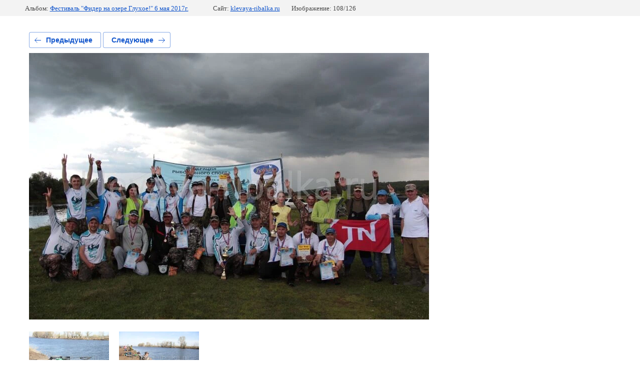

--- FILE ---
content_type: text/html; charset=utf-8
request_url: https://klevaya-ribalka.ru/fotootchety/photo/552713015
body_size: 2465
content:
			
	
	
	




	






	<!doctype html>
	<html lang="ru">
	<head>
		<meta charset="UTF-8">
		<meta name="robots" content="all"/>
		<title>IMG_0304</title>
		<meta http-equiv="Content-Type" content="text/html; charset=UTF-8" />
		<meta name="description" content="IMG_0304" />
		<meta name="keywords" content="IMG_0304" />
		<meta name="viewport" content="width=device-width, initial-scale=1.0, maximum-scale=1.0, user-scalable=no">
		<meta name="yandex-verification" content="1ad6a4d249436e25" />
<meta name="yandex-verification" content="1ad6a4d249436e25" />
<meta name="google-site-verification" content="WxPkqhso7MnxGQf4NCn552Ysm5vLX4lJnxzE7OIcIek" />
<meta name="yandex-verification" content="86ae2c45bd76cfab" />
<link rel='stylesheet' type='text/css' href='/shared/highslide-4.1.13/highslide.min.css'/>
<script type='text/javascript' src='/shared/highslide-4.1.13/highslide-full.packed.js'></script>
<script type='text/javascript'>
hs.graphicsDir = '/shared/highslide-4.1.13/graphics/';
hs.outlineType = null;
hs.showCredits = false;
hs.lang={cssDirection:'ltr',loadingText:'Загрузка...',loadingTitle:'Кликните чтобы отменить',focusTitle:'Нажмите чтобы перенести вперёд',fullExpandTitle:'Увеличить',fullExpandText:'Полноэкранный',previousText:'Предыдущий',previousTitle:'Назад (стрелка влево)',nextText:'Далее',nextTitle:'Далее (стрелка вправо)',moveTitle:'Передвинуть',moveText:'Передвинуть',closeText:'Закрыть',closeTitle:'Закрыть (Esc)',resizeTitle:'Восстановить размер',playText:'Слайд-шоу',playTitle:'Слайд-шоу (пробел)',pauseText:'Пауза',pauseTitle:'Приостановить слайд-шоу (пробел)',number:'Изображение %1/%2',restoreTitle:'Нажмите чтобы посмотреть картинку, используйте мышь для перетаскивания. Используйте клавиши вперёд и назад'};</script>

            <!-- 46b9544ffa2e5e73c3c971fe2ede35a5 -->
            <script src='/shared/s3/js/lang/ru.js'></script>
            <script src='/shared/s3/js/common.min.js'></script>
        <link rel='stylesheet' type='text/css' href='/shared/s3/css/calendar.css' /><link rel="icon" href="/favicon.ico" type="image/x-icon">
<link rel="apple-touch-icon" href="/touch-icon-iphone.png">
<link rel="apple-touch-icon" sizes="76x76" href="/touch-icon-ipad.png">
<link rel="apple-touch-icon" sizes="120x120" href="/touch-icon-iphone-retina.png">
<link rel="apple-touch-icon" sizes="152x152" href="/touch-icon-ipad-retina.png">
<meta name="msapplication-TileImage" content="/touch-w8-mediumtile.png"/>
<meta name="msapplication-square70x70logo" content="/touch-w8-smalltile.png" />
<meta name="msapplication-square150x150logo" content="/touch-w8-mediumtile.png" />
<meta name="msapplication-wide310x150logo" content="/touch-w8-widetile.png" />
<meta name="msapplication-square310x310logo" content="/touch-w8-largetile.png" />

<!--s3_require-->
<link rel="stylesheet" href="/g/basestyle/1.0.1/gallery2/gallery2.css" type="text/css"/>
<link rel="stylesheet" href="/g/basestyle/1.0.0/user/user.css" type="text/css"/>
<link rel="stylesheet" href="/g/basestyle/1.0.1/gallery2/gallery2.blue.css" type="text/css"/>
<script type="text/javascript" src="/g/basestyle/1.0.1/gallery2/gallery2.js" async></script>
<link rel="stylesheet" href="/g/basestyle/1.0.0/user/user.blue.css" type="text/css"/>
<script type="text/javascript" src="/g/basestyle/1.0.0/user/user.js"></script>
<!--/s3_require-->

	</head>
	<body>
		<div class="g-page g-page-gallery2 g-page-gallery2--photo">

		
		
			<div class="g-panel g-panel--fill g-panel--no-rounded g-panel--fixed-top">
	<div class="g-gallery2-info ">
					<div class="g-gallery2-info__item">
				<div class="g-gallery2-info__item-label">Альбом:</div>
				<a href="/fotootchety/album/festival-fider-na-ozere-glukhoye-6-maya-2017g" class="g-gallery2-info__item-value">Фестиваль "Фидер на озере Глухое!" 6 мая 2017г.</a>
			</div>
				<div class="g-gallery2-info__item">
			<div class="g-gallery2-info__item-label">Сайт:</div>
			<a href="//klevaya-ribalka.ru" class="g-gallery2-info__item-value">klevaya-ribalka.ru</a>

			<div class="g-gallery2-info__item-label">Изображение: 108/126</div>
		</div>
	</div>
</div>
			<h1></h1>
			
										
										
			
			
			<a href="/fotootchety/photo/552712815" class="g-button g-button--invert g-button--arr-left">Предыдущее</a>
			<a href="/fotootchety/photo/552713215" class="g-button g-button--invert g-button--arr-right">Следующее</a>

			
			<div class="g-gallery2-preview ">
	<img src="/thumb/2/2tWdgdGG7gpidjbiBeNhDw/800r600/d/img_0304.jpg">
</div>

			
			<a href="/fotootchety/photo/552712815" class="g-gallery2-thumb g-gallery2-thumb--prev">
	<span class="g-gallery2-thumb__image"><img src="/thumb/2/Oo2YPaM1rywCaHGcze28DQ/160r120/d/img_0313.jpg"></span>
	<span class="g-link g-link--arr-left">Предыдущее</span>
</a>
			
			<a href="/fotootchety/photo/552713215" class="g-gallery2-thumb g-gallery2-thumb--next">
	<span class="g-gallery2-thumb__image"><img src="/thumb/2/N2vZb87qlOEh8rmRdWTnWQ/160r120/d/img_0300.jpg"></span>
	<span class="g-link g-link--arr-right">Следующее</span>
</a>
			
			<div class="g-line"><a href="/fotootchety/album/festival-fider-na-ozere-glukhoye-6-maya-2017g" class="g-button g-button--invert">Вернуться в галерею</a></div>

		
			</div>

	
<!-- assets.bottom -->
<!-- </noscript></script></style> -->
<script src="/my/s3/js/site.min.js?1768462484" ></script>
<script src="/my/s3/js/site/defender.min.js?1768462484" ></script>
<script src="https://cp.onicon.ru/loader/585cfce8286688bb7f8b4593.js" data-auto async></script>
<script >/*<![CDATA[*/
var megacounter_key="546d09a0fe4bf79c6fda7bdf56835a6d";
(function(d){
    var s = d.createElement("script");
    s.src = "//counter.megagroup.ru/loader.js?"+new Date().getTime();
    s.async = true;
    d.getElementsByTagName("head")[0].appendChild(s);
})(document);
/*]]>*/</script>
<script >/*<![CDATA[*/
$ite.start({"sid":1143761,"vid":1148909,"aid":1363549,"stid":4,"cp":21,"active":true,"domain":"klevaya-ribalka.ru","lang":"ru","trusted":false,"debug":false,"captcha":3});
/*]]>*/</script>
<!-- /assets.bottom -->
</body>
	</html>


--- FILE ---
content_type: text/javascript
request_url: https://counter.megagroup.ru/546d09a0fe4bf79c6fda7bdf56835a6d.js?r=&s=1280*720*24&u=https%3A%2F%2Fklevaya-ribalka.ru%2Ffotootchety%2Fphoto%2F552713015&t=IMG_0304&fv=0,0&en=1&rld=0&fr=0&callback=_sntnl1768748999729&1768748999729
body_size: 87
content:
//:1
_sntnl1768748999729({date:"Sun, 18 Jan 2026 15:09:59 GMT", res:"1"})